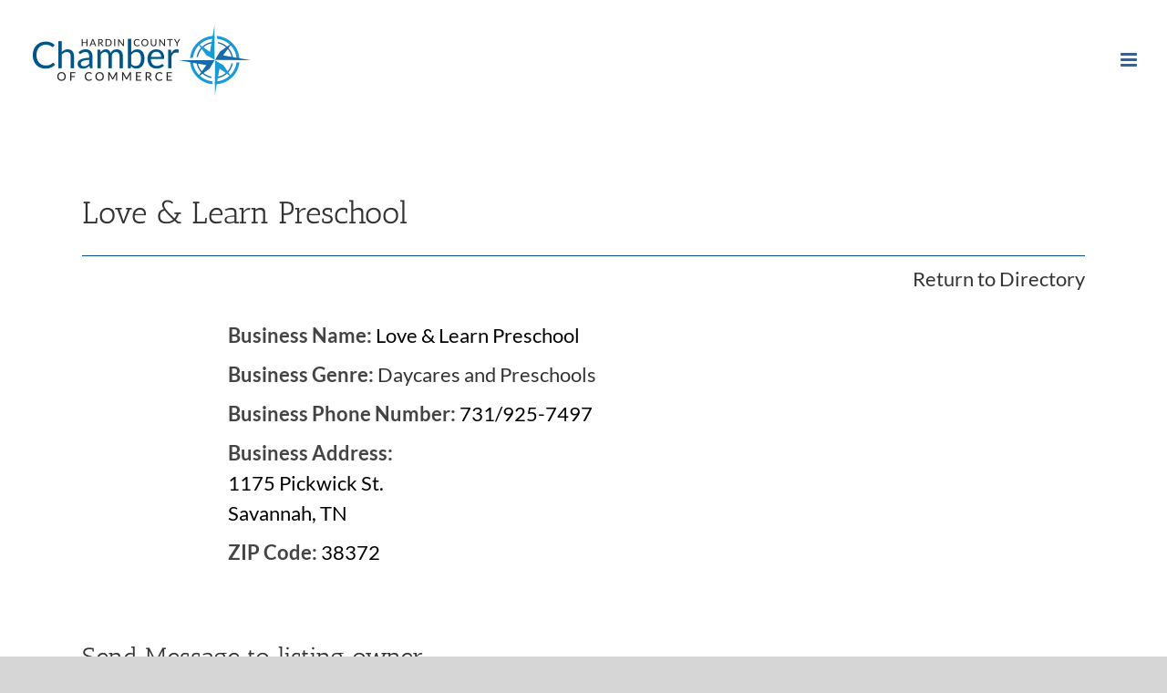

--- FILE ---
content_type: text/html; charset=UTF-8
request_url: https://www.hardincochamber.com/business-directory/317/love-learn-preschool/
body_size: 11321
content:
<!DOCTYPE html>
<html class="avada-html-layout-wide avada-html-header-position-top" lang="en-US" prefix="og: http://ogp.me/ns# fb: http://ogp.me/ns/fb#">
<head>
	<meta http-equiv="X-UA-Compatible" content="IE=edge" />
	<meta http-equiv="Content-Type" content="text/html; charset=utf-8"/>
	<meta name="viewport" content="width=device-width, initial-scale=1" />
	<title>Love &#038; Learn Preschool &#8211; Hardin County Chamber of Commerce &#8211; Savannah, TN</title>
<meta name='robots' content='max-image-preview:large' />
<link rel='dns-prefetch' href='//fonts.googleapis.com' />
<link rel='dns-prefetch' href='//use.fontawesome.com' />
<link rel='dns-prefetch' href='//s.w.org' />
<link rel="alternate" type="application/rss+xml" title="Hardin County Chamber of Commerce - Savannah, TN &raquo; Feed" href="https://www.hardincochamber.com/feed/" />
<link rel="alternate" type="application/rss+xml" title="Hardin County Chamber of Commerce - Savannah, TN &raquo; Comments Feed" href="https://www.hardincochamber.com/comments/feed/" />
					<link rel="shortcut icon" href="https://www.hardincochamber.com/wp-content/uploads/2022/02/Untitled-11.png" type="image/x-icon" />
		
					<!-- For iPhone -->
			<link rel="apple-touch-icon" href="https://www.hardincochamber.com/wp-content/uploads/2022/02/Untitled-11.png">
		
		
		
		
		
		<meta property="og:title" content=""/>
		<meta property="og:type" content="article"/>
		<meta property="og:url" content="https://www.hardincochamber.com/business-directory/317/love-learn-preschool/"/>
		<meta property="og:site_name" content="Hardin County Chamber of Commerce - Savannah, TN"/>
		<meta property="og:description" content=""/>

									<meta property="og:image" content="https://www.hardincochamber.com/wp-content/uploads/2019/10/Chamber-logo.png"/>
									<script type="text/javascript">
			window._wpemojiSettings = {"baseUrl":"https:\/\/s.w.org\/images\/core\/emoji\/13.0.1\/72x72\/","ext":".png","svgUrl":"https:\/\/s.w.org\/images\/core\/emoji\/13.0.1\/svg\/","svgExt":".svg","source":{"concatemoji":"https:\/\/www.hardincochamber.com\/wp-includes\/js\/wp-emoji-release.min.js?ver=5.7.14"}};
			!function(e,a,t){var n,r,o,i=a.createElement("canvas"),p=i.getContext&&i.getContext("2d");function s(e,t){var a=String.fromCharCode;p.clearRect(0,0,i.width,i.height),p.fillText(a.apply(this,e),0,0);e=i.toDataURL();return p.clearRect(0,0,i.width,i.height),p.fillText(a.apply(this,t),0,0),e===i.toDataURL()}function c(e){var t=a.createElement("script");t.src=e,t.defer=t.type="text/javascript",a.getElementsByTagName("head")[0].appendChild(t)}for(o=Array("flag","emoji"),t.supports={everything:!0,everythingExceptFlag:!0},r=0;r<o.length;r++)t.supports[o[r]]=function(e){if(!p||!p.fillText)return!1;switch(p.textBaseline="top",p.font="600 32px Arial",e){case"flag":return s([127987,65039,8205,9895,65039],[127987,65039,8203,9895,65039])?!1:!s([55356,56826,55356,56819],[55356,56826,8203,55356,56819])&&!s([55356,57332,56128,56423,56128,56418,56128,56421,56128,56430,56128,56423,56128,56447],[55356,57332,8203,56128,56423,8203,56128,56418,8203,56128,56421,8203,56128,56430,8203,56128,56423,8203,56128,56447]);case"emoji":return!s([55357,56424,8205,55356,57212],[55357,56424,8203,55356,57212])}return!1}(o[r]),t.supports.everything=t.supports.everything&&t.supports[o[r]],"flag"!==o[r]&&(t.supports.everythingExceptFlag=t.supports.everythingExceptFlag&&t.supports[o[r]]);t.supports.everythingExceptFlag=t.supports.everythingExceptFlag&&!t.supports.flag,t.DOMReady=!1,t.readyCallback=function(){t.DOMReady=!0},t.supports.everything||(n=function(){t.readyCallback()},a.addEventListener?(a.addEventListener("DOMContentLoaded",n,!1),e.addEventListener("load",n,!1)):(e.attachEvent("onload",n),a.attachEvent("onreadystatechange",function(){"complete"===a.readyState&&t.readyCallback()})),(n=t.source||{}).concatemoji?c(n.concatemoji):n.wpemoji&&n.twemoji&&(c(n.twemoji),c(n.wpemoji)))}(window,document,window._wpemojiSettings);
		</script>
		<style type="text/css">
img.wp-smiley,
img.emoji {
	display: inline !important;
	border: none !important;
	box-shadow: none !important;
	height: 1em !important;
	width: 1em !important;
	margin: 0 .07em !important;
	vertical-align: -0.1em !important;
	background: none !important;
	padding: 0 !important;
}
</style>
	<link rel='stylesheet' id='mec-select2-style-css'  href='https://www.hardincochamber.com/wp-content/plugins/modern-events-calendar-lite/assets/packages/select2/select2.min.css?ver=5.18.0' type='text/css' media='all' />
<link rel='stylesheet' id='mec-font-icons-css'  href='https://www.hardincochamber.com/wp-content/plugins/modern-events-calendar-lite/assets/css/iconfonts.css?ver=5.7.14' type='text/css' media='all' />
<link rel='stylesheet' id='mec-frontend-style-css'  href='https://www.hardincochamber.com/wp-content/plugins/modern-events-calendar-lite/assets/css/frontend.min.css?ver=5.18.0' type='text/css' media='all' />
<link rel='stylesheet' id='mec-tooltip-style-css'  href='https://www.hardincochamber.com/wp-content/plugins/modern-events-calendar-lite/assets/packages/tooltip/tooltip.css?ver=5.7.14' type='text/css' media='all' />
<link rel='stylesheet' id='mec-tooltip-shadow-style-css'  href='https://www.hardincochamber.com/wp-content/plugins/modern-events-calendar-lite/assets/packages/tooltip/tooltipster-sideTip-shadow.min.css?ver=5.7.14' type='text/css' media='all' />
<link rel='stylesheet' id='mec-featherlight-style-css'  href='https://www.hardincochamber.com/wp-content/plugins/modern-events-calendar-lite/assets/packages/featherlight/featherlight.css?ver=5.7.14' type='text/css' media='all' />
<link rel='stylesheet' id='mec-google-fonts-css'  href='//fonts.googleapis.com/css?family=Montserrat%3A400%2C700%7CRoboto%3A100%2C300%2C400%2C700&#038;ver=5.7.14' type='text/css' media='all' />
<link rel='stylesheet' id='mec-lity-style-css'  href='https://www.hardincochamber.com/wp-content/plugins/modern-events-calendar-lite/assets/packages/lity/lity.min.css?ver=5.7.14' type='text/css' media='all' />
<link rel='stylesheet' id='layerslider-css'  href='https://www.hardincochamber.com/wp-content/plugins/LayerSlider/assets/static/layerslider/css/layerslider.css?ver=6.11.2' type='text/css' media='all' />
<!--[if IE]>
<link rel='stylesheet' id='avada-IE-css'  href='https://www.hardincochamber.com/wp-content/themes/Avada/assets/css/dynamic/ie.min.css?ver=7.3' type='text/css' media='all' />
<style id='avada-IE-inline-css' type='text/css'>
.avada-select-parent .select-arrow{background-color:#ffffff}
.select-arrow{background-color:#ffffff}
</style>
<![endif]-->
<link rel='stylesheet' id='wpbdp_font_awesome-css'  href='https://use.fontawesome.com/releases/v5.14.0/css/all.css?ver=5.14.0' type='text/css' media='all' />
<link rel='stylesheet' id='wpbdp-widgets-css'  href='https://www.hardincochamber.com/wp-content/plugins/business-directory-plugin/assets/css/widgets.min.css?ver=5.11.2' type='text/css' media='all' />
<link rel='stylesheet' id='wpbdp-base-css-css'  href='https://www.hardincochamber.com/wp-content/plugins/business-directory-plugin/assets/css/wpbdp.min.css?ver=5.11.2' type='text/css' media='all' />
<style id='wpbdp-base-css-inline-css' type='text/css'>
html{ --bd-main-color:#569AF6; --bd-main-color-20:#569AF633;--bd-main-color-8:#569AF614;}
</style>
<link rel='stylesheet' id='fusion-dynamic-css-css'  href='https://www.hardincochamber.com/wp-content/uploads/fusion-styles/0b96a106ea53cfeb426ad2fb5a406219.min.css?ver=3.3' type='text/css' media='all' />
<link rel='stylesheet' id='default-styles-css'  href='https://www.hardincochamber.com/wp-content/plugins/business-directory-plugin/themes/default/assets/styles.css?ver=5.11.2' type='text/css' media='all' />
<script type='text/javascript' src='https://www.hardincochamber.com/wp-includes/js/jquery/jquery.min.js?ver=3.5.1' id='jquery-core-js'></script>
<script type='text/javascript' src='https://www.hardincochamber.com/wp-includes/js/jquery/jquery-migrate.min.js?ver=3.3.2' id='jquery-migrate-js'></script>
<script type='text/javascript' src='https://www.hardincochamber.com/wp-includes/js/jquery/ui/core.min.js?ver=1.12.1' id='jquery-ui-core-js'></script>
<script type='text/javascript' src='https://www.hardincochamber.com/wp-includes/js/jquery/ui/datepicker.min.js?ver=1.12.1' id='jquery-ui-datepicker-js'></script>
<script type='text/javascript' id='jquery-ui-datepicker-js-after'>
jQuery(document).ready(function(jQuery){jQuery.datepicker.setDefaults({"closeText":"Close","currentText":"Today","monthNames":["January","February","March","April","May","June","July","August","September","October","November","December"],"monthNamesShort":["Jan","Feb","Mar","Apr","May","Jun","Jul","Aug","Sep","Oct","Nov","Dec"],"nextText":"Next","prevText":"Previous","dayNames":["Sunday","Monday","Tuesday","Wednesday","Thursday","Friday","Saturday"],"dayNamesShort":["Sun","Mon","Tue","Wed","Thu","Fri","Sat"],"dayNamesMin":["S","M","T","W","T","F","S"],"dateFormat":"MM d, yy","firstDay":1,"isRTL":false});});
</script>
<script type='text/javascript' id='mec-frontend-script-js-extra'>
/* <![CDATA[ */
var mecdata = {"day":"day","days":"days","hour":"hour","hours":"hours","minute":"minute","minutes":"minutes","second":"second","seconds":"seconds","elementor_edit_mode":"no","recapcha_key":"","ajax_url":"https:\/\/www.hardincochamber.com\/wp-admin\/admin-ajax.php","fes_nonce":"4007436888","current_year":"2026","current_month":"01","datepicker_format":"yy-mm-dd&Y-m-d"};
/* ]]> */
</script>
<script type='text/javascript' src='https://www.hardincochamber.com/wp-content/plugins/modern-events-calendar-lite/assets/js/frontend.js?ver=5.18.0' id='mec-frontend-script-js'></script>
<script type='text/javascript' src='https://www.hardincochamber.com/wp-content/plugins/modern-events-calendar-lite/assets/js/events.js?ver=5.18.0' id='mec-events-script-js'></script>
<script type='text/javascript' id='layerslider-utils-js-extra'>
/* <![CDATA[ */
var LS_Meta = {"v":"6.11.2","fixGSAP":"1"};
/* ]]> */
</script>
<script type='text/javascript' src='https://www.hardincochamber.com/wp-content/plugins/LayerSlider/assets/static/layerslider/js/layerslider.utils.js?ver=6.11.2' id='layerslider-utils-js'></script>
<script type='text/javascript' src='https://www.hardincochamber.com/wp-content/plugins/LayerSlider/assets/static/layerslider/js/layerslider.kreaturamedia.jquery.js?ver=6.11.2' id='layerslider-js'></script>
<script type='text/javascript' src='https://www.hardincochamber.com/wp-content/plugins/LayerSlider/assets/static/layerslider/js/layerslider.transitions.js?ver=6.11.2' id='layerslider-transitions-js'></script>
<script type='text/javascript' src='https://www.hardincochamber.com/wp-content/plugins/business-directory-plugin/vendors/jQuery-File-Upload/js/jquery.iframe-transport.js?ver=10.7.0' id='jquery-file-upload-iframe-transport-js'></script>
<script type='text/javascript' src='https://www.hardincochamber.com/wp-content/plugins/business-directory-plugin/vendors/jQuery-File-Upload/js/jquery.fileupload.js?ver=10.7.0' id='jquery-file-upload-js'></script>
<script type='text/javascript' src='https://www.hardincochamber.com/wp-content/plugins/business-directory-plugin/assets/js/dnd-upload.min.js?ver=5.11.2' id='wpbdp-dnd-upload-js'></script>
<script type='text/javascript' src='https://www.hardincochamber.com/wp-content/plugins/business-directory-plugin/vendors/jquery-breakpoints.min.js?ver=0.0.11' id='breakpoints.js-js'></script>
<script type='text/javascript' src='https://www.hardincochamber.com/wp-includes/js/jquery/ui/mouse.min.js?ver=1.12.1' id='jquery-ui-mouse-js'></script>
<script type='text/javascript' src='https://www.hardincochamber.com/wp-includes/js/jquery/ui/sortable.min.js?ver=1.12.1' id='jquery-ui-sortable-js'></script>
<script type='text/javascript' id='wpbdp-js-js-extra'>
/* <![CDATA[ */
var wpbdp_global = {"ajaxurl":"https:\/\/www.hardincochamber.com\/wp-admin\/admin-ajax.php","nonce":"8e31152c33"};
/* ]]> */
</script>
<script type='text/javascript' src='https://www.hardincochamber.com/wp-content/plugins/business-directory-plugin/assets/js/wpbdp.min.js?ver=5.11.2' id='wpbdp-js-js'></script>
<meta name="generator" content="Powered by LayerSlider 6.11.2 - Multi-Purpose, Responsive, Parallax, Mobile-Friendly Slider Plugin for WordPress." />
<!-- LayerSlider updates and docs at: https://layerslider.kreaturamedia.com -->
<link rel="https://api.w.org/" href="https://www.hardincochamber.com/wp-json/" /><link rel="EditURI" type="application/rsd+xml" title="RSD" href="https://www.hardincochamber.com/xmlrpc.php?rsd" />
<link rel="wlwmanifest" type="application/wlwmanifest+xml" href="https://www.hardincochamber.com/wp-includes/wlwmanifest.xml" /> 
<meta name="generator" content="WordPress 5.7.14" />
<link rel="canonical" href="https://www.hardincochamber.com/business-directory/317/love-learn-preschool/" />
<link rel='shortlink' href='https://www.hardincochamber.com/?p=317' />
<link rel="alternate" type="application/json+oembed" href="https://www.hardincochamber.com/wp-json/oembed/1.0/embed?url=https%3A%2F%2Fwww.hardincochamber.com%2Fbusiness-directory%2F317%2Flove-learn-preschool%2F" />
<link rel="alternate" type="text/xml+oembed" href="https://www.hardincochamber.com/wp-json/oembed/1.0/embed?url=https%3A%2F%2Fwww.hardincochamber.com%2Fbusiness-directory%2F317%2Flove-learn-preschool%2F&#038;format=xml" />
<style type="text/css" id="css-fb-visibility">@media screen and (max-width: 640px){body:not(.fusion-builder-ui-wireframe) .fusion-no-small-visibility{display:none !important;}body:not(.fusion-builder-ui-wireframe) .sm-text-align-center{text-align:center !important;}body:not(.fusion-builder-ui-wireframe) .sm-text-align-left{text-align:left !important;}body:not(.fusion-builder-ui-wireframe) .sm-text-align-right{text-align:right !important;}body:not(.fusion-builder-ui-wireframe) .sm-mx-auto{margin-left:auto !important;margin-right:auto !important;}body:not(.fusion-builder-ui-wireframe) .sm-ml-auto{margin-left:auto !important;}body:not(.fusion-builder-ui-wireframe) .sm-mr-auto{margin-right:auto !important;}body:not(.fusion-builder-ui-wireframe) .fusion-absolute-position-small{position:absolute;top:auto;width:100%;}}@media screen and (min-width: 641px) and (max-width: 1024px){body:not(.fusion-builder-ui-wireframe) .fusion-no-medium-visibility{display:none !important;}body:not(.fusion-builder-ui-wireframe) .md-text-align-center{text-align:center !important;}body:not(.fusion-builder-ui-wireframe) .md-text-align-left{text-align:left !important;}body:not(.fusion-builder-ui-wireframe) .md-text-align-right{text-align:right !important;}body:not(.fusion-builder-ui-wireframe) .md-mx-auto{margin-left:auto !important;margin-right:auto !important;}body:not(.fusion-builder-ui-wireframe) .md-ml-auto{margin-left:auto !important;}body:not(.fusion-builder-ui-wireframe) .md-mr-auto{margin-right:auto !important;}body:not(.fusion-builder-ui-wireframe) .fusion-absolute-position-medium{position:absolute;top:auto;width:100%;}}@media screen and (min-width: 1025px){body:not(.fusion-builder-ui-wireframe) .fusion-no-large-visibility{display:none !important;}body:not(.fusion-builder-ui-wireframe) .lg-text-align-center{text-align:center !important;}body:not(.fusion-builder-ui-wireframe) .lg-text-align-left{text-align:left !important;}body:not(.fusion-builder-ui-wireframe) .lg-text-align-right{text-align:right !important;}body:not(.fusion-builder-ui-wireframe) .lg-mx-auto{margin-left:auto !important;margin-right:auto !important;}body:not(.fusion-builder-ui-wireframe) .lg-ml-auto{margin-left:auto !important;}body:not(.fusion-builder-ui-wireframe) .lg-mr-auto{margin-right:auto !important;}body:not(.fusion-builder-ui-wireframe) .fusion-absolute-position-large{position:absolute;top:auto;width:100%;}}</style><style type="text/css">.recentcomments a{display:inline !important;padding:0 !important;margin:0 !important;}</style>		<script type="text/javascript">
			var doc = document.documentElement;
			doc.setAttribute( 'data-useragent', navigator.userAgent );
		</script>
		
	</head>

<body class="wpbdp_listing-template-default single single-wpbdp_listing postid-317 fusion-image-hovers fusion-pagination-sizing fusion-button_size-large fusion-button_type-flat fusion-button_span-no avada-image-rollover-circle-yes avada-image-rollover-yes avada-image-rollover-direction-left wpbdp-with-button-styles business-directory wpbdp-view-show_listing wpbdp-wp-theme-Avada wpbdp-theme-default fusion-body ltr fusion-sticky-header no-tablet-sticky-header no-mobile-sticky-header no-mobile-slidingbar no-mobile-totop avada-has-rev-slider-styles fusion-disable-outline fusion-sub-menu-fade mobile-logo-pos-left layout-wide-mode avada-has-boxed-modal-shadow- layout-scroll-offset-full avada-has-zero-margin-offset-top fusion-top-header menu-text-align-center mobile-menu-design-modern fusion-show-pagination-text fusion-header-layout-v1 avada-responsive avada-footer-fx-none avada-menu-highlight-style-bar fusion-search-form-classic fusion-main-menu-search-dropdown fusion-avatar-square avada-sticky-shrinkage avada-dropdown-styles avada-blog-layout-large avada-blog-archive-layout-large avada-header-shadow-no avada-menu-icon-position-left avada-has-megamenu-shadow avada-has-mainmenu-dropdown-divider avada-has-header-100-width avada-has-breadcrumb-mobile-hidden avada-has-titlebar-hide avada-has-pagination-width_height avada-flyout-menu-direction-fade avada-ec-views-v1" >
		<a class="skip-link screen-reader-text" href="#content">Skip to content</a>

	<div id="boxed-wrapper">
		<div class="fusion-sides-frame"></div>
		<div id="wrapper" class="fusion-wrapper">
			<div id="home" style="position:relative;top:-1px;"></div>
			
				
			<header class="fusion-header-wrapper">
				<div class="fusion-header-v1 fusion-logo-alignment fusion-logo-left fusion-sticky-menu- fusion-sticky-logo- fusion-mobile-logo-  fusion-mobile-menu-design-modern">
					<div class="fusion-header-sticky-height"></div>
<div class="fusion-header">
	<div class="fusion-row">
					<div class="fusion-logo" data-margin-top="31px" data-margin-bottom="31px" data-margin-left="0px" data-margin-right="0px">
			<a class="fusion-logo-link"  href="https://www.hardincochamber.com/" >

						<!-- standard logo -->
			<img src="https://www.hardincochamber.com/wp-content/uploads/2019/10/Chamber-logo.png" srcset="https://www.hardincochamber.com/wp-content/uploads/2019/10/Chamber-logo.png 1x" width="250" height="92" alt="Hardin County Chamber of Commerce &#8211; Savannah, TN Logo" data-retina_logo_url="" class="fusion-standard-logo" />

			
					</a>
		</div>		<nav class="fusion-main-menu" aria-label="Main Menu"><ul id="menu-main-menu" class="fusion-menu"><li  id="menu-item-23"  class="menu-item menu-item-type-post_type menu-item-object-page menu-item-home menu-item-23"  data-item-id="23"><a  href="https://www.hardincochamber.com/" class="fusion-bar-highlight"><span class="menu-text">Home</span></a></li><li  id="menu-item-746"  class="menu-item menu-item-type-post_type menu-item-object-page menu-item-has-children menu-item-746 fusion-dropdown-menu"  data-item-id="746"><a  href="https://www.hardincochamber.com/hardin-county/" class="fusion-bar-highlight"><span class="menu-text">Hardin County</span></a><ul class="sub-menu"><li  id="menu-item-1221"  class="menu-item menu-item-type-custom menu-item-object-custom menu-item-1221 fusion-dropdown-submenu" ><a  target="_blank" rel="noopener noreferrer" href="https://www.tourhardincounty.org/locations/" class="fusion-bar-highlight"><span>Learn About Hardin County</span></a></li><li  id="menu-item-1222"  class="menu-item menu-item-type-custom menu-item-object-custom menu-item-1222 fusion-dropdown-submenu" ><a  target="_blank" rel="noopener noreferrer" href="https://www.retirehardincounty.org/" class="fusion-bar-highlight"><span>Retire Here</span></a></li><li  id="menu-item-1233"  class="menu-item menu-item-type-post_type menu-item-object-page menu-item-1233 fusion-dropdown-submenu" ><a  href="https://www.hardincochamber.com/hardin-county-leadership-program/" class="fusion-bar-highlight"><span>Hardin County Leadership Program</span></a></li></ul></li><li  id="menu-item-209"  class="menu-item menu-item-type-post_type menu-item-object-page menu-item-has-children menu-item-209 fusion-dropdown-menu"  data-item-id="209"><a  href="https://www.hardincochamber.com/business-directory/" class="fusion-bar-highlight"><span class="menu-text">Members</span></a><ul class="sub-menu"><li  id="menu-item-1237"  class="menu-item menu-item-type-custom menu-item-object-custom menu-item-1237 fusion-dropdown-submenu" ><a  href="https://www.hardincochamber.com/business-directory/" class="fusion-bar-highlight"><span>Member Directory</span></a></li><li  id="menu-item-1241"  class="menu-item menu-item-type-post_type menu-item-object-page menu-item-1241 fusion-dropdown-submenu" ><a  href="https://www.hardincochamber.com/reserve-a-conference-room/" class="fusion-bar-highlight"><span>Reserve a Conference Room</span></a></li><li  id="menu-item-1250"  class="menu-item menu-item-type-post_type menu-item-object-page menu-item-1250 fusion-dropdown-submenu" ><a  href="https://www.hardincochamber.com/advertise-with-us/" class="fusion-bar-highlight"><span>Advertise With Us</span></a></li><li  id="menu-item-1251"  class="menu-item menu-item-type-post_type menu-item-object-page menu-item-1251 fusion-dropdown-submenu" ><a  href="https://www.hardincochamber.com/membership/" class="fusion-bar-highlight"><span>Membership</span></a></li></ul></li><li  id="menu-item-20"  class="menu-item menu-item-type-post_type menu-item-object-page menu-item-has-children menu-item-20 fusion-dropdown-menu"  data-item-id="20"><a  href="https://www.hardincochamber.com/chamber-events/" class="fusion-bar-highlight"><span class="menu-text">Events</span></a><ul class="sub-menu"><li  id="menu-item-1252"  class="menu-item menu-item-type-custom menu-item-object-custom menu-item-has-children menu-item-1252 fusion-dropdown-submenu" ><a  class="fusion-bar-highlight"><span>Signature Events</span></a><ul class="sub-menu"><li  id="menu-item-1254"  class="menu-item menu-item-type-custom menu-item-object-custom menu-item-1254" ><a  href="#" class="fusion-bar-highlight"><span>Annual Membership Meeting &#038; Election</span></a></li><li  id="menu-item-1255"  class="menu-item menu-item-type-custom menu-item-object-custom menu-item-1255" ><a  href="#" class="fusion-bar-highlight"><span>Leading Ladies Luncheon</span></a></li><li  id="menu-item-1256"  class="menu-item menu-item-type-custom menu-item-object-custom menu-item-1256" ><a  href="#" class="fusion-bar-highlight"><span>Chamber Classic Golf Tournament</span></a></li><li  id="menu-item-1258"  class="menu-item menu-item-type-custom menu-item-object-custom menu-item-1258" ><a  href="#" class="fusion-bar-highlight"><span>Annual Distinguished Service Awards</span></a></li><li  id="menu-item-1259"  class="menu-item menu-item-type-custom menu-item-object-custom menu-item-1259" ><a  href="#" class="fusion-bar-highlight"><span>Christmas in the Park</span></a></li></ul></li><li  id="menu-item-1253"  class="menu-item menu-item-type-custom menu-item-object-custom menu-item-has-children menu-item-1253 fusion-dropdown-submenu" ><a  class="fusion-bar-highlight"><span>Monthly Chamber Events</span></a><ul class="sub-menu"><li  id="menu-item-1260"  class="menu-item menu-item-type-custom menu-item-object-custom menu-item-1260" ><a  href="#" class="fusion-bar-highlight"><span>February Education Brunch</span></a></li><li  id="menu-item-1261"  class="menu-item menu-item-type-custom menu-item-object-custom menu-item-1261" ><a  href="#" class="fusion-bar-highlight"><span>Quarterly New Members Meeting</span></a></li><li  id="menu-item-1262"  class="menu-item menu-item-type-custom menu-item-object-custom menu-item-1262" ><a  href="#" class="fusion-bar-highlight"><span>Leadership Alumni Event</span></a></li><li  id="menu-item-1263"  class="menu-item menu-item-type-custom menu-item-object-custom menu-item-1263" ><a  href="#" class="fusion-bar-highlight"><span>Coffee Connection</span></a></li><li  id="menu-item-1264"  class="menu-item menu-item-type-custom menu-item-object-custom menu-item-1264" ><a  href="#" class="fusion-bar-highlight"><span>Hardin County Legal Conference</span></a></li><li  id="menu-item-1265"  class="menu-item menu-item-type-custom menu-item-object-custom menu-item-1265" ><a  href="#" class="fusion-bar-highlight"><span>Hire. Retain. Grow. Luncheon</span></a></li><li  id="menu-item-1266"  class="menu-item menu-item-type-custom menu-item-object-custom menu-item-1266" ><a  href="#" class="fusion-bar-highlight"><span>Career Fair</span></a></li><li  id="menu-item-1267"  class="menu-item menu-item-type-custom menu-item-object-custom menu-item-1267" ><a  href="#" class="fusion-bar-highlight"><span>Farm Day</span></a></li></ul></li></ul></li><li  id="menu-item-114"  class="menu-item menu-item-type-post_type menu-item-object-page menu-item-114"  data-item-id="114"><a  href="https://www.hardincochamber.com/our-team/" class="fusion-bar-highlight"><span class="menu-text">Our Team</span></a></li><li  id="menu-item-21"  class="menu-item menu-item-type-post_type menu-item-object-page menu-item-21"  data-item-id="21"><a  href="https://www.hardincochamber.com/news/" class="fusion-bar-highlight"><span class="menu-text">News</span></a></li><li  id="menu-item-19"  class="menu-item menu-item-type-post_type menu-item-object-page menu-item-19"  data-item-id="19"><a  href="https://www.hardincochamber.com/contact-us/" class="fusion-bar-highlight"><span class="menu-text">Contact Us</span></a></li></ul></nav>	<div class="fusion-mobile-menu-icons">
							<a href="#" class="fusion-icon fusion-icon-bars" aria-label="Toggle mobile menu" aria-expanded="false"></a>
		
		
		
			</div>

<nav class="fusion-mobile-nav-holder fusion-mobile-menu-text-align-center" aria-label="Main Menu Mobile"></nav>

					</div>
</div>
				</div>
				<div class="fusion-clearfix"></div>
			</header>
							
				
		<div id="sliders-container">
					</div>
				
				
			
			
						<main id="main" class="clearfix ">
				<div class="fusion-row" style="">
<section id="content" class="full-width">
					<div id="post-0" class="post-0 page type-page status-draft hentry wpbdp-view-content-wrapper">
			<span class="entry-title rich-snippet-hidden"></span><span class="vcard rich-snippet-hidden"><span class="fn"><a href="https://www.hardincochamber.com/author/bradstewart/" title="Posts by bradstewart" rel="author">bradstewart</a></span></span><span class="updated rich-snippet-hidden"></span>						<div class="post-content">
				
<div id="wpbdp-listing-317" class="wpbdp-listing-317 wpbdp-listing single wpbdp-single wpbdp-listing-single wpbdp-listing-category-id-33">
        <div class="listing-title">
        <h1>Love &#038; Learn Preschool</h1>
    </div>

                
    <div class="listing-actions cf">
<span class="back-to-dir-buttons"><a href="https://www.hardincochamber.com/business-directory/" class="back-to-dir">Return to Directory</a></span></div>
        
<div class="listing-details cf">
            <div class="wpbdp-field-display wpbdp-field wpbdp-field-value field-display field-value wpbdp-field-business_name wpbdp-field-title wpbdp-field-type-textfield wpbdp-field-association-title  " ><span class="field-label">Business Name:</span> <div class="value">Love &#038; Learn Preschool</div></div>            <div class="wpbdp-field-display wpbdp-field wpbdp-field-value field-display field-value wpbdp-field-business_genre wpbdp-field-category wpbdp-field-type-select wpbdp-field-association-category  " ><span class="field-label">Business Genre:</span> <div class="value"><a href="https://www.hardincochamber.com/business-directory/wpbdp_category/daycares-and-preschools/" rel="tag">Daycares and Preschools</a></div></div>                                                <div class="wpbdp-field-display wpbdp-field wpbdp-field-value field-display field-value wpbdp-field-business_phone_number wpbdp-field-meta wpbdp-field-type-textfield wpbdp-field-association-meta  " ><span class="field-label">Business Phone Number:</span> <div class="value">731/925-7497</div></div>                                                <div class="wpbdp-field-display wpbdp-field wpbdp-field-value field-display field-value wpbdp-field-business_address wpbdp-field-meta wpbdp-field-type-textarea wpbdp-field-association-meta  " ><span class="field-label">Business Address:</span> <div class="value">1175 Pickwick St.<br />
Savannah, TN</div></div>            <div class="wpbdp-field-display wpbdp-field wpbdp-field-value field-display field-value wpbdp-field-zip_code wpbdp-field-meta wpbdp-field-type-textfield wpbdp-field-association-meta  " ><span class="field-label">ZIP Code:</span> <div class="value">38372</div></div>    
	</div>


</div>
<div class="wpbdp-listing-contact-form"><div><input type="button" class="wpbdp-show-on-mobile send-message-button wpbdp-button" value="Contact listing owner" /></div><div class="wpbdp-hide-on-mobile contact-form-wrapper"><h3>Send Message to listing owner</h3>
<form method="POST" action="https://www.hardincochamber.com/business-directory/?wpbdp_view=listing_contact&#038;listing_id=317">
    <input type="hidden" id="_wpnonce" name="_wpnonce" value="e00ccefa13" /><input type="hidden" name="_wp_http_referer" value="/business-directory/317/love-learn-preschool/" />
	<div class="wpbdp-grid">
            <p class="wpbdp-form-field wpbdp-half">
            <label for="wpbdp-contact-form-name">Name</label> <input id="wpbdp-contact-form-name" type="text" class="intextbox" name="commentauthorname" value="" />
        </p>
        <p class="wpbdp-form-field wpbdp-half">
            <label for="wpbdp-contact-form-email">Email</label> <input id="wpbdp-contact-form-email" type="text" class="intextbox" name="commentauthoremail" value="" />
		</p>
    
    <p class="wpbdp-form-field">
        <label for="wpbdp-contact-form-message">Message</label> <textarea id="wpbdp-contact-form-message" name="commentauthormessage" rows="4" class="intextarea"></textarea>
    </p>

    	</div>

    
    <input type="submit" class="wpbdp-button wpbdp-submit submit" value="Send" />
</form>
</div></div><script type="application/ld+json">{"@context":"http:\/\/schema.org","@type":"LocalBusiness","name":"Love & Learn Preschool","url":"https:\/\/www.hardincochamber.com\/business-directory\/317\/love-learn-preschool\/","priceRange":"$$","telephone":"731\/925-7497","address":{"streetAddress":"1175 Pickwick St.\r\nSavannah, TN","postalCode":"38372"}}</script>							</div>
												</div>
	</section>
						
					</div>  <!-- fusion-row -->
				</main>  <!-- #main -->
				
				
								
					
		<div class="fusion-footer">
					
	<footer class="fusion-footer-widget-area fusion-widget-area fusion-footer-widget-area-center">
		<div class="fusion-row">
			<div class="fusion-columns fusion-columns-3 fusion-widget-area">
				
																									<div class="fusion-column col-lg-4 col-md-4 col-sm-4">
													</div>
																										<div class="fusion-column col-lg-4 col-md-4 col-sm-4">
							<section id="media_image-2" class="fusion-footer-widget-column widget widget_media_image"><img width="300" height="111" src="https://www.hardincochamber.com/wp-content/uploads/2019/12/Logo-White.png" class="image wp-image-132  attachment-full size-full" alt="Hardin County Chamber of Commerce logo with transparent background." style="max-width: 100%; height: auto;" srcset="https://www.hardincochamber.com/wp-content/uploads/2019/12/Logo-White-200x74.png 200w, https://www.hardincochamber.com/wp-content/uploads/2019/12/Logo-White.png 300w" sizes="(max-width: 300px) 100vw, 300px" /><div style="clear:both;"></div></section><style type="text/css" data-id="social_links-widget-2">@media (max-width: 1200px){#social_links-widget-2{text-align:center !important;}}</style><section id="social_links-widget-2" class="fusion-widget-mobile-align-center fusion-widget-align-center fusion-footer-widget-column widget social_links" style="background-color: rgba(255,255,255,0);border-style: solid;text-align: center;border-color:transparent;border-width:0px;">
		<div class="fusion-social-networks">

			<div class="fusion-social-networks-wrapper">
								
																				
						
																																			<a class="fusion-social-network-icon fusion-tooltip fusion-facebook fusion-icon-facebook" href="https://www.facebook.com/hardincochamber"  data-placement="top" data-title="Facebook" data-toggle="tooltip" data-original-title=""  title="Facebook" aria-label="Facebook" rel="noopener noreferrer" target="_self" style="font-size:20px;color:#bebdbd;"></a>
											
										
																				
						
																																			<a class="fusion-social-network-icon fusion-tooltip fusion-linkedin fusion-icon-linkedin" href="http://www.linkedin.com/in/hardincochamber%20"  data-placement="top" data-title="LinkedIn" data-toggle="tooltip" data-original-title=""  title="LinkedIn" aria-label="LinkedIn" rel="noopener noreferrer" target="_self" style="font-size:20px;color:#bebdbd;"></a>
											
										
				
			</div>
		</div>

		<div style="clear:both;"></div></section>																					</div>
																										<div class="fusion-column fusion-column-last col-lg-4 col-md-4 col-sm-4">
													</div>
																																				
				<div class="fusion-clearfix"></div>
			</div> <!-- fusion-columns -->
		</div> <!-- fusion-row -->
	</footer> <!-- fusion-footer-widget-area -->

	
	<footer id="footer" class="fusion-footer-copyright-area fusion-footer-copyright-center">
		<div class="fusion-row">
			<div class="fusion-copyright-content">

				<div class="fusion-copyright-notice">
		<div>
		Copyright 2019 Hardin County Chamber of Commerce | All Rights Reserved | Powered by <a href="https://bigmarketseo.com">Big Market</a>	</div>
</div>
<div class="fusion-social-links-footer">
	</div>

			</div> <!-- fusion-fusion-copyright-content -->
		</div> <!-- fusion-row -->
	</footer> <!-- #footer -->
		</div> <!-- fusion-footer -->

		
					<div class="fusion-sliding-bar-wrapper">
											</div>

												</div> <!-- wrapper -->
		</div> <!-- #boxed-wrapper -->
		<div class="fusion-top-frame"></div>
		<div class="fusion-bottom-frame"></div>
		<div class="fusion-boxed-shadow"></div>
		<a class="fusion-one-page-text-link fusion-page-load-link"></a>

		<div class="avada-footer-scripts">
			<script type="text/javascript">var fusionNavIsCollapsed=function(e){var t;window.innerWidth<=e.getAttribute("data-breakpoint")?(e.classList.add("collapse-enabled"),e.classList.contains("expanded")||(e.setAttribute("aria-expanded","false"),window.dispatchEvent(new Event("fusion-mobile-menu-collapsed",{bubbles:!0,cancelable:!0})))):(null!==e.querySelector(".menu-item-has-children.expanded .fusion-open-nav-submenu-on-click")&&e.querySelector(".menu-item-has-children.expanded .fusion-open-nav-submenu-on-click").click(),e.classList.remove("collapse-enabled"),e.setAttribute("aria-expanded","true"),null!==e.querySelector(".fusion-custom-menu")&&e.querySelector(".fusion-custom-menu").removeAttribute("style")),e.classList.add("no-wrapper-transition"),clearTimeout(t),t=setTimeout(function(){e.classList.remove("no-wrapper-transition")},400),e.classList.remove("loading")},fusionRunNavIsCollapsed=function(){var e,t=document.querySelectorAll(".fusion-menu-element-wrapper");for(e=0;e<t.length;e++)fusionNavIsCollapsed(t[e])};function avadaGetScrollBarWidth(){var e,t,n,s=document.createElement("p");return s.style.width="100%",s.style.height="200px",(e=document.createElement("div")).style.position="absolute",e.style.top="0px",e.style.left="0px",e.style.visibility="hidden",e.style.width="200px",e.style.height="150px",e.style.overflow="hidden",e.appendChild(s),document.body.appendChild(e),t=s.offsetWidth,e.style.overflow="scroll",t==(n=s.offsetWidth)&&(n=e.clientWidth),document.body.removeChild(e),t-n}fusionRunNavIsCollapsed(),window.addEventListener("fusion-resize-horizontal",fusionRunNavIsCollapsed);</script><link rel='stylesheet' id='wp-block-library-css'  href='https://www.hardincochamber.com/wp-includes/css/dist/block-library/style.min.css?ver=5.7.14' type='text/css' media='all' />
<link rel='stylesheet' id='wp-block-library-theme-css'  href='https://www.hardincochamber.com/wp-includes/css/dist/block-library/theme.min.css?ver=5.7.14' type='text/css' media='all' />
<script type='text/javascript' src='https://www.hardincochamber.com/wp-content/plugins/modern-events-calendar-lite/assets/js/jquery.typewatch.js?ver=5.18.0' id='mec-typekit-script-js'></script>
<script type='text/javascript' src='https://www.hardincochamber.com/wp-content/plugins/modern-events-calendar-lite/assets/packages/featherlight/featherlight.js?ver=5.18.0' id='mec-featherlight-script-js'></script>
<script type='text/javascript' src='https://www.hardincochamber.com/wp-content/plugins/modern-events-calendar-lite/assets/packages/select2/select2.full.min.js?ver=5.18.0' id='mec-select2-script-js'></script>
<script type='text/javascript' src='https://www.hardincochamber.com/wp-content/plugins/modern-events-calendar-lite/assets/packages/tooltip/tooltip.js?ver=5.18.0' id='mec-tooltip-script-js'></script>
<script type='text/javascript' src='https://www.hardincochamber.com/wp-content/plugins/modern-events-calendar-lite/assets/packages/lity/lity.min.js?ver=5.18.0' id='mec-lity-script-js'></script>
<script type='text/javascript' src='https://www.hardincochamber.com/wp-content/plugins/modern-events-calendar-lite/assets/packages/colorbrightness/colorbrightness.min.js?ver=5.18.0' id='mec-colorbrightness-script-js'></script>
<script type='text/javascript' src='https://www.hardincochamber.com/wp-content/plugins/modern-events-calendar-lite/assets/packages/owl-carousel/owl.carousel.min.js?ver=5.18.0' id='mec-owl-carousel-script-js'></script>
<script type='text/javascript' src='https://www.hardincochamber.com/wp-includes/js/dist/vendor/wp-polyfill.min.js?ver=7.4.4' id='wp-polyfill-js'></script>
<script type='text/javascript' id='wp-polyfill-js-after'>
( 'fetch' in window ) || document.write( '<script src="https://www.hardincochamber.com/wp-includes/js/dist/vendor/wp-polyfill-fetch.min.js?ver=3.0.0"></scr' + 'ipt>' );( document.contains ) || document.write( '<script src="https://www.hardincochamber.com/wp-includes/js/dist/vendor/wp-polyfill-node-contains.min.js?ver=3.42.0"></scr' + 'ipt>' );( window.DOMRect ) || document.write( '<script src="https://www.hardincochamber.com/wp-includes/js/dist/vendor/wp-polyfill-dom-rect.min.js?ver=3.42.0"></scr' + 'ipt>' );( window.URL && window.URL.prototype && window.URLSearchParams ) || document.write( '<script src="https://www.hardincochamber.com/wp-includes/js/dist/vendor/wp-polyfill-url.min.js?ver=3.6.4"></scr' + 'ipt>' );( window.FormData && window.FormData.prototype.keys ) || document.write( '<script src="https://www.hardincochamber.com/wp-includes/js/dist/vendor/wp-polyfill-formdata.min.js?ver=3.0.12"></scr' + 'ipt>' );( Element.prototype.matches && Element.prototype.closest ) || document.write( '<script src="https://www.hardincochamber.com/wp-includes/js/dist/vendor/wp-polyfill-element-closest.min.js?ver=2.0.2"></scr' + 'ipt>' );( 'objectFit' in document.documentElement.style ) || document.write( '<script src="https://www.hardincochamber.com/wp-includes/js/dist/vendor/wp-polyfill-object-fit.min.js?ver=2.3.4"></scr' + 'ipt>' );
</script>
<script type='text/javascript' src='https://www.hardincochamber.com/wp-includes/js/dist/hooks.min.js?ver=d0188aa6c336f8bb426fe5318b7f5b72' id='wp-hooks-js'></script>
<script type='text/javascript' src='https://www.hardincochamber.com/wp-includes/js/dist/i18n.min.js?ver=6ae7d829c963a7d8856558f3f9b32b43' id='wp-i18n-js'></script>
<script type='text/javascript' id='wp-i18n-js-after'>
wp.i18n.setLocaleData( { 'text direction\u0004ltr': [ 'ltr' ] } );
</script>
<script type='text/javascript' src='https://www.hardincochamber.com/wp-includes/js/dist/vendor/lodash.min.js?ver=4.17.21' id='lodash-js'></script>
<script type='text/javascript' id='lodash-js-after'>
window.lodash = _.noConflict();
</script>
<script type='text/javascript' src='https://www.hardincochamber.com/wp-includes/js/dist/url.min.js?ver=7c99a9585caad6f2f16c19ecd17a86cd' id='wp-url-js'></script>
<script type='text/javascript' id='wp-api-fetch-js-translations'>
( function( domain, translations ) {
	var localeData = translations.locale_data[ domain ] || translations.locale_data.messages;
	localeData[""].domain = domain;
	wp.i18n.setLocaleData( localeData, domain );
} )( "default", { "locale_data": { "messages": { "": {} } } } );
</script>
<script type='text/javascript' src='https://www.hardincochamber.com/wp-includes/js/dist/api-fetch.min.js?ver=25cbf3644d200bdc5cab50e7966b5b03' id='wp-api-fetch-js'></script>
<script type='text/javascript' id='wp-api-fetch-js-after'>
wp.apiFetch.use( wp.apiFetch.createRootURLMiddleware( "https://www.hardincochamber.com/wp-json/" ) );
wp.apiFetch.nonceMiddleware = wp.apiFetch.createNonceMiddleware( "43078a7915" );
wp.apiFetch.use( wp.apiFetch.nonceMiddleware );
wp.apiFetch.use( wp.apiFetch.mediaUploadMiddleware );
wp.apiFetch.nonceEndpoint = "https://www.hardincochamber.com/wp-admin/admin-ajax.php?action=rest-nonce";
</script>
<script type='text/javascript' id='contact-form-7-js-extra'>
/* <![CDATA[ */
var wpcf7 = [];
/* ]]> */
</script>
<script type='text/javascript' src='https://www.hardincochamber.com/wp-content/plugins/contact-form-7/includes/js/index.js?ver=5.4' id='contact-form-7-js'></script>
<script type='text/javascript' src='https://www.hardincochamber.com/wp-includes/js/wp-embed.min.js?ver=5.7.14' id='wp-embed-js'></script>
<script type='text/javascript' src='https://www.hardincochamber.com/wp-content/themes/Avada/includes/lib/assets/min/js/library/modernizr.js?ver=3.3.1' id='modernizr-js'></script>
<script type='text/javascript' id='fusion-column-bg-image-js-extra'>
/* <![CDATA[ */
var fusionBgImageVars = {"content_break_point":"1200"};
/* ]]> */
</script>
<script type='text/javascript' src='https://www.hardincochamber.com/wp-content/plugins/fusion-builder/assets/js/min/general/fusion-column-bg-image.js?ver=1' id='fusion-column-bg-image-js'></script>
<script type='text/javascript' src='https://www.hardincochamber.com/wp-content/themes/Avada/includes/lib/assets/min/js/library/cssua.js?ver=2.1.28' id='cssua-js'></script>
<script type='text/javascript' src='https://www.hardincochamber.com/wp-content/themes/Avada/includes/lib/assets/min/js/library/jquery.waypoints.js?ver=2.0.3' id='jquery-waypoints-js'></script>
<script type='text/javascript' src='https://www.hardincochamber.com/wp-content/themes/Avada/includes/lib/assets/min/js/general/fusion-waypoints.js?ver=1' id='fusion-waypoints-js'></script>
<script type='text/javascript' id='fusion-animations-js-extra'>
/* <![CDATA[ */
var fusionAnimationsVars = {"status_css_animations":"desktop"};
/* ]]> */
</script>
<script type='text/javascript' src='https://www.hardincochamber.com/wp-content/plugins/fusion-builder/assets/js/min/general/fusion-animations.js?ver=1' id='fusion-animations-js'></script>
<script type='text/javascript' id='fusion-js-extra'>
/* <![CDATA[ */
var fusionJSVars = {"visibility_small":"640","visibility_medium":"1024"};
/* ]]> */
</script>
<script type='text/javascript' src='https://www.hardincochamber.com/wp-content/themes/Avada/includes/lib/assets/min/js/general/fusion.js?ver=3.3' id='fusion-js'></script>
<script type='text/javascript' src='https://www.hardincochamber.com/wp-content/themes/Avada/includes/lib/assets/min/js/library/bootstrap.transition.js?ver=3.3.6' id='bootstrap-transition-js'></script>
<script type='text/javascript' src='https://www.hardincochamber.com/wp-content/themes/Avada/includes/lib/assets/min/js/library/bootstrap.tooltip.js?ver=3.3.5' id='bootstrap-tooltip-js'></script>
<script type='text/javascript' src='https://www.hardincochamber.com/wp-content/themes/Avada/includes/lib/assets/min/js/library/jquery.easing.js?ver=1.3' id='jquery-easing-js'></script>
<script type='text/javascript' src='https://www.hardincochamber.com/wp-content/themes/Avada/includes/lib/assets/min/js/library/jquery.fitvids.js?ver=1.1' id='jquery-fitvids-js'></script>
<script type='text/javascript' src='https://www.hardincochamber.com/wp-content/themes/Avada/includes/lib/assets/min/js/library/jquery.hoverflow.js?ver=1' id='jquery-hover-flow-js'></script>
<script type='text/javascript' src='https://www.hardincochamber.com/wp-content/themes/Avada/includes/lib/assets/min/js/library/jquery.hoverintent.js?ver=1' id='jquery-hover-intent-js'></script>
<script type='text/javascript' id='jquery-lightbox-js-extra'>
/* <![CDATA[ */
var fusionLightboxVideoVars = {"lightbox_video_width":"1280","lightbox_video_height":"720"};
/* ]]> */
</script>
<script type='text/javascript' src='https://www.hardincochamber.com/wp-content/themes/Avada/includes/lib/assets/min/js/library/jquery.ilightbox.js?ver=2.2.3' id='jquery-lightbox-js'></script>
<script type='text/javascript' src='https://www.hardincochamber.com/wp-content/themes/Avada/includes/lib/assets/min/js/library/jquery.mousewheel.js?ver=3.0.6' id='jquery-mousewheel-js'></script>
<script type='text/javascript' src='https://www.hardincochamber.com/wp-content/themes/Avada/includes/lib/assets/min/js/library/jquery.placeholder.js?ver=2.0.7' id='jquery-placeholder-js'></script>
<script type='text/javascript' id='fusion-equal-heights-js-extra'>
/* <![CDATA[ */
var fusionEqualHeightVars = {"content_break_point":"1200"};
/* ]]> */
</script>
<script type='text/javascript' src='https://www.hardincochamber.com/wp-content/themes/Avada/includes/lib/assets/min/js/general/fusion-equal-heights.js?ver=1' id='fusion-equal-heights-js'></script>
<script type='text/javascript' id='fusion-video-general-js-extra'>
/* <![CDATA[ */
var fusionVideoGeneralVars = {"status_vimeo":"1","status_yt":"1"};
/* ]]> */
</script>
<script type='text/javascript' src='https://www.hardincochamber.com/wp-content/themes/Avada/includes/lib/assets/min/js/library/fusion-video-general.js?ver=1' id='fusion-video-general-js'></script>
<script type='text/javascript' id='fusion-lightbox-js-extra'>
/* <![CDATA[ */
var fusionLightboxVars = {"status_lightbox":"1","lightbox_gallery":"1","lightbox_skin":"metro-white","lightbox_title":"1","lightbox_arrows":"1","lightbox_slideshow_speed":"5000","lightbox_autoplay":"","lightbox_opacity":"0.9","lightbox_desc":"1","lightbox_social":"1","lightbox_deeplinking":"1","lightbox_path":"vertical","lightbox_post_images":"1","lightbox_animation_speed":"normal","l10n":{"close":"Press Esc to close","enterFullscreen":"Enter Fullscreen (Shift+Enter)","exitFullscreen":"Exit Fullscreen (Shift+Enter)","slideShow":"Slideshow","next":"Next","previous":"Previous"}};
/* ]]> */
</script>
<script type='text/javascript' src='https://www.hardincochamber.com/wp-content/themes/Avada/includes/lib/assets/min/js/general/fusion-lightbox.js?ver=1' id='fusion-lightbox-js'></script>
<script type='text/javascript' src='https://www.hardincochamber.com/wp-content/themes/Avada/includes/lib/assets/min/js/general/fusion-tooltip.js?ver=1' id='fusion-tooltip-js'></script>
<script type='text/javascript' src='https://www.hardincochamber.com/wp-content/themes/Avada/includes/lib/assets/min/js/general/fusion-sharing-box.js?ver=1' id='fusion-sharing-box-js'></script>
<script type='text/javascript' src='https://www.hardincochamber.com/wp-content/themes/Avada/includes/lib/assets/min/js/library/jquery.sticky-kit.js?ver=1.1.2' id='jquery-sticky-kit-js'></script>
<script type='text/javascript' src='https://www.hardincochamber.com/wp-content/themes/Avada/includes/lib/assets/min/js/library/vimeoPlayer.js?ver=2.2.1' id='vimeo-player-js'></script>
<script type='text/javascript' src='https://www.hardincochamber.com/wp-content/themes/Avada/assets/min/js/general/avada-skip-link-focus-fix.js?ver=7.3' id='avada-skip-link-focus-fix-js'></script>
<script type='text/javascript' src='https://www.hardincochamber.com/wp-content/themes/Avada/assets/min/js/general/avada-general-footer.js?ver=7.3' id='avada-general-footer-js'></script>
<script type='text/javascript' src='https://www.hardincochamber.com/wp-content/themes/Avada/assets/min/js/general/avada-quantity.js?ver=7.3' id='avada-quantity-js'></script>
<script type='text/javascript' src='https://www.hardincochamber.com/wp-content/themes/Avada/assets/min/js/general/avada-crossfade-images.js?ver=7.3' id='avada-crossfade-images-js'></script>
<script type='text/javascript' src='https://www.hardincochamber.com/wp-content/themes/Avada/assets/min/js/general/avada-select.js?ver=7.3' id='avada-select-js'></script>
<script type='text/javascript' src='https://www.hardincochamber.com/wp-content/themes/Avada/assets/min/js/general/avada-tabs-widget.js?ver=7.3' id='avada-tabs-widget-js'></script>
<script type='text/javascript' src='https://www.hardincochamber.com/wp-content/themes/Avada/assets/min/js/general/avada-contact-form-7.js?ver=7.3' id='avada-contact-form-7-js'></script>
<script type='text/javascript' src='https://www.hardincochamber.com/wp-content/themes/Avada/assets/min/js/library/jquery.elasticslider.js?ver=7.3' id='jquery-elastic-slider-js'></script>
<script type='text/javascript' id='avada-live-search-js-extra'>
/* <![CDATA[ */
var avadaLiveSearchVars = {"live_search":"1","ajaxurl":"https:\/\/www.hardincochamber.com\/wp-admin\/admin-ajax.php","no_search_results":"No search results match your query. Please try again","min_char_count":"4","per_page":"100","show_feat_img":"1","display_post_type":"1"};
/* ]]> */
</script>
<script type='text/javascript' src='https://www.hardincochamber.com/wp-content/themes/Avada/assets/min/js/general/avada-live-search.js?ver=7.3' id='avada-live-search-js'></script>
<script type='text/javascript' src='https://www.hardincochamber.com/wp-content/themes/Avada/includes/lib/assets/min/js/general/fusion-alert.js?ver=5.7.14' id='fusion-alert-js'></script>
<script type='text/javascript' id='avada-elastic-slider-js-extra'>
/* <![CDATA[ */
var avadaElasticSliderVars = {"tfes_autoplay":"1","tfes_animation":"sides","tfes_interval":"3000","tfes_speed":"800","tfes_width":"150"};
/* ]]> */
</script>
<script type='text/javascript' src='https://www.hardincochamber.com/wp-content/themes/Avada/assets/min/js/general/avada-elastic-slider.js?ver=7.3' id='avada-elastic-slider-js'></script>
<script type='text/javascript' src='https://www.hardincochamber.com/wp-content/themes/Avada/assets/min/js/general/avada-gravity-forms.js?ver=7.3' id='avada-gravity-forms-js'></script>
<script type='text/javascript' id='avada-drop-down-js-extra'>
/* <![CDATA[ */
var avadaSelectVars = {"avada_drop_down":"1"};
/* ]]> */
</script>
<script type='text/javascript' src='https://www.hardincochamber.com/wp-content/themes/Avada/assets/min/js/general/avada-drop-down.js?ver=7.3' id='avada-drop-down-js'></script>
<script type='text/javascript' id='avada-to-top-js-extra'>
/* <![CDATA[ */
var avadaToTopVars = {"status_totop":"desktop","totop_position":"right","totop_scroll_down_only":"0"};
/* ]]> */
</script>
<script type='text/javascript' src='https://www.hardincochamber.com/wp-content/themes/Avada/assets/min/js/general/avada-to-top.js?ver=7.3' id='avada-to-top-js'></script>
<script type='text/javascript' id='avada-header-js-extra'>
/* <![CDATA[ */
var avadaHeaderVars = {"header_position":"top","header_sticky":"1","header_sticky_type2_layout":"menu_only","header_sticky_shadow":"1","side_header_break_point":"1400","header_sticky_mobile":"","header_sticky_tablet":"","mobile_menu_design":"modern","sticky_header_shrinkage":"1","nav_height":"154","nav_highlight_border":"3","nav_highlight_style":"bar","logo_margin_top":"31px","logo_margin_bottom":"31px","layout_mode":"wide","header_padding_top":"0px","header_padding_bottom":"0px","scroll_offset":"full"};
/* ]]> */
</script>
<script type='text/javascript' src='https://www.hardincochamber.com/wp-content/themes/Avada/assets/min/js/general/avada-header.js?ver=7.3' id='avada-header-js'></script>
<script type='text/javascript' id='avada-menu-js-extra'>
/* <![CDATA[ */
var avadaMenuVars = {"site_layout":"wide","header_position":"top","logo_alignment":"left","header_sticky":"1","header_sticky_mobile":"","header_sticky_tablet":"","side_header_break_point":"1400","megamenu_base_width":"site_width","mobile_menu_design":"modern","dropdown_goto":"Go to...","mobile_nav_cart":"Shopping Cart","mobile_submenu_open":"Open submenu of %s","mobile_submenu_close":"Close submenu of %s","submenu_slideout":"1"};
/* ]]> */
</script>
<script type='text/javascript' src='https://www.hardincochamber.com/wp-content/themes/Avada/assets/min/js/general/avada-menu.js?ver=7.3' id='avada-menu-js'></script>
<script type='text/javascript' id='avada-sidebars-js-extra'>
/* <![CDATA[ */
var avadaSidebarsVars = {"header_position":"top","header_layout":"v1","header_sticky":"1","header_sticky_type2_layout":"menu_only","side_header_break_point":"1400","header_sticky_tablet":"","sticky_header_shrinkage":"1","nav_height":"154","sidebar_break_point":"800"};
/* ]]> */
</script>
<script type='text/javascript' src='https://www.hardincochamber.com/wp-content/themes/Avada/assets/min/js/general/avada-sidebars.js?ver=7.3' id='avada-sidebars-js'></script>
<script type='text/javascript' src='https://www.hardincochamber.com/wp-content/themes/Avada/assets/min/js/library/bootstrap.scrollspy.js?ver=3.3.2' id='bootstrap-scrollspy-js'></script>
<script type='text/javascript' src='https://www.hardincochamber.com/wp-content/themes/Avada/assets/min/js/general/avada-scrollspy.js?ver=7.3' id='avada-scrollspy-js'></script>
<script type='text/javascript' id='fusion-responsive-typography-js-extra'>
/* <![CDATA[ */
var fusionTypographyVars = {"site_width":"1100px","typography_sensitivity":"1","typography_factor":"1.5","elements":"h1, h2, h3, h4, h5, h6"};
/* ]]> */
</script>
<script type='text/javascript' src='https://www.hardincochamber.com/wp-content/themes/Avada/includes/lib/assets/min/js/general/fusion-responsive-typography.js?ver=1' id='fusion-responsive-typography-js'></script>
<script type='text/javascript' id='fusion-scroll-to-anchor-js-extra'>
/* <![CDATA[ */
var fusionScrollToAnchorVars = {"content_break_point":"1200","container_hundred_percent_height_mobile":"0","hundred_percent_scroll_sensitivity":"450"};
/* ]]> */
</script>
<script type='text/javascript' src='https://www.hardincochamber.com/wp-content/themes/Avada/includes/lib/assets/min/js/general/fusion-scroll-to-anchor.js?ver=1' id='fusion-scroll-to-anchor-js'></script>
<script type='text/javascript' src='https://www.hardincochamber.com/wp-content/themes/Avada/includes/lib/assets/min/js/general/fusion-general-global.js?ver=1' id='fusion-general-global-js'></script>
<script type='text/javascript' src='https://www.hardincochamber.com/wp-content/plugins/fusion-core/js/min/fusion-vertical-menu-widget.js?ver=5.3' id='avada-vertical-menu-widget-js'></script>
<script type='text/javascript' id='fusion-video-js-extra'>
/* <![CDATA[ */
var fusionVideoVars = {"status_vimeo":"1"};
/* ]]> */
</script>
<script type='text/javascript' src='https://www.hardincochamber.com/wp-content/plugins/fusion-builder/assets/js/min/general/fusion-video.js?ver=1' id='fusion-video-js'></script>
<script type='text/javascript' src='https://www.hardincochamber.com/wp-content/plugins/fusion-builder/assets/js/min/general/fusion-column.js?ver=1' id='fusion-column-js'></script>
				<script type="text/javascript">
				jQuery( document ).ready( function() {
					var ajaxurl = 'https://www.hardincochamber.com/wp-admin/admin-ajax.php';
					if ( 0 < jQuery( '.fusion-login-nonce' ).length ) {
						jQuery.get( ajaxurl, { 'action': 'fusion_login_nonce' }, function( response ) {
							jQuery( '.fusion-login-nonce' ).html( response );
						});
					}
				});
				</script>
				<style></style>		</div>

			<div class="to-top-container to-top-right">
		<a href="#" id="toTop" class="fusion-top-top-link">
			<span class="screen-reader-text">Go to Top</span>
		</a>
	</div>
		</body>
</html>
